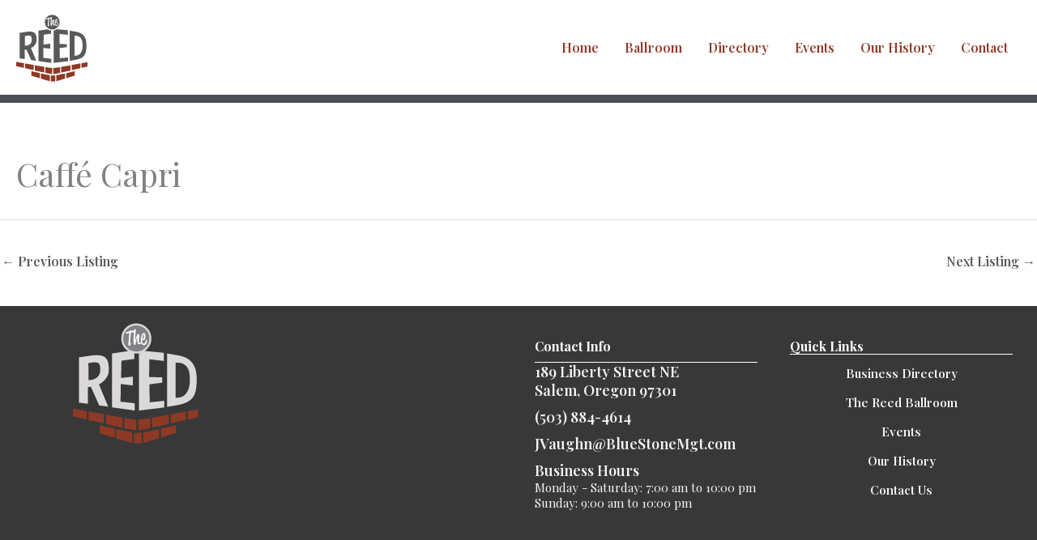

--- FILE ---
content_type: text/css
request_url: https://thereedsalem.com/wp-content/uploads/elementor/css/post-45.css?ver=1769192445
body_size: 1110
content:
.elementor-45 .elementor-element.elementor-element-d1ea81b{--display:flex;--min-height:400px;--flex-direction:row;--container-widget-width:calc( ( 1 - var( --container-widget-flex-grow ) ) * 100% );--container-widget-height:100%;--container-widget-flex-grow:1;--container-widget-align-self:stretch;--flex-wrap-mobile:wrap;--justify-content:center;--align-items:center;--gap:10px 10px;--row-gap:10px;--column-gap:10px;--margin-top:0px;--margin-bottom:0px;--margin-left:0px;--margin-right:0px;--padding-top:10px;--padding-bottom:10px;--padding-left:0px;--padding-right:0px;}.elementor-45 .elementor-element.elementor-element-d1ea81b:not(.elementor-motion-effects-element-type-background), .elementor-45 .elementor-element.elementor-element-d1ea81b > .elementor-motion-effects-container > .elementor-motion-effects-layer{background-color:#383838;}.elementor-45 .elementor-element.elementor-element-63d99b0{--display:flex;--min-height:0px;}.elementor-45 .elementor-element.elementor-element-1cff5b5{--display:flex;--flex-direction:row;--container-widget-width:calc( ( 1 - var( --container-widget-flex-grow ) ) * 100% );--container-widget-height:100%;--container-widget-flex-grow:1;--container-widget-align-self:stretch;--flex-wrap-mobile:wrap;--align-items:stretch;--gap:10px 10px;--row-gap:10px;--column-gap:10px;--margin-top:0px;--margin-bottom:0px;--margin-left:0px;--margin-right:0px;--padding-top:0px;--padding-bottom:0px;--padding-left:0px;--padding-right:0px;}.elementor-45 .elementor-element.elementor-element-95c6c5d{--display:flex;--min-height:400px;--justify-content:center;--margin-top:0px;--margin-bottom:0px;--margin-left:0px;--margin-right:0px;--padding-top:0px;--padding-bottom:0px;--padding-left:0px;--padding-right:0px;}.elementor-45 .elementor-element.elementor-element-8a846c0{text-align:center;}.elementor-45 .elementor-element.elementor-element-8a846c0 img{width:100%;}.elementor-45 .elementor-element.elementor-element-cddf33a{--display:flex;--min-height:400px;--margin-top:0px;--margin-bottom:0px;--margin-left:0px;--margin-right:0px;--padding-top:0px;--padding-bottom:0px;--padding-left:0px;--padding-right:0px;}.elementor-45 .elementor-element.elementor-element-131876a iframe{height:400px;filter:brightness( 100% ) contrast( 100% ) saturate( 100% ) blur( 0px ) hue-rotate( 0deg );}.elementor-45 .elementor-element.elementor-element-6cc4616{--display:flex;--min-height:335px;--gap:5px 5px;--row-gap:5px;--column-gap:5px;--margin-top:0px;--margin-bottom:0px;--margin-left:0px;--margin-right:0px;--padding-top:20px;--padding-bottom:20px;--padding-left:20px;--padding-right:20px;}.elementor-45 .elementor-element.elementor-element-8c8debe > .elementor-widget-container{margin:0px 0px 10px 0px;padding:0px 0px 0px 0px;border-style:solid;border-width:0px 0px 1px 0px;border-color:#FFFFFF;}.elementor-45 .elementor-element.elementor-element-8c8debe{text-align:start;}.elementor-45 .elementor-element.elementor-element-8c8debe .elementor-heading-title{font-weight:bold;color:#FFFFFF;}.elementor-45 .elementor-element.elementor-element-db0c2e7 > .elementor-widget-container{margin:0px 0px 0px 0px;padding:0px 0px 0px 0px;}.elementor-45 .elementor-element.elementor-element-db0c2e7 .elementor-icon-list-items:not(.elementor-inline-items) .elementor-icon-list-item:not(:last-child){padding-block-end:calc(10px/2);}.elementor-45 .elementor-element.elementor-element-db0c2e7 .elementor-icon-list-items:not(.elementor-inline-items) .elementor-icon-list-item:not(:first-child){margin-block-start:calc(10px/2);}.elementor-45 .elementor-element.elementor-element-db0c2e7 .elementor-icon-list-items.elementor-inline-items .elementor-icon-list-item{margin-inline:calc(10px/2);}.elementor-45 .elementor-element.elementor-element-db0c2e7 .elementor-icon-list-items.elementor-inline-items{margin-inline:calc(-10px/2);}.elementor-45 .elementor-element.elementor-element-db0c2e7 .elementor-icon-list-items.elementor-inline-items .elementor-icon-list-item:after{inset-inline-end:calc(-10px/2);}.elementor-45 .elementor-element.elementor-element-db0c2e7 .elementor-icon-list-icon i{color:#F4F4F4;transition:color 0.3s;}.elementor-45 .elementor-element.elementor-element-db0c2e7 .elementor-icon-list-icon svg{fill:#F4F4F4;transition:fill 0.3s;}.elementor-45 .elementor-element.elementor-element-db0c2e7{--e-icon-list-icon-size:20px;--e-icon-list-icon-align:center;--e-icon-list-icon-margin:0 calc(var(--e-icon-list-icon-size, 1em) * 0.125);--icon-vertical-offset:0px;}.elementor-45 .elementor-element.elementor-element-db0c2e7 .elementor-icon-list-icon{padding-inline-end:10px;}.elementor-45 .elementor-element.elementor-element-db0c2e7 .elementor-icon-list-item > .elementor-icon-list-text, .elementor-45 .elementor-element.elementor-element-db0c2e7 .elementor-icon-list-item > a{font-size:18px;line-height:1.3em;}.elementor-45 .elementor-element.elementor-element-db0c2e7 .elementor-icon-list-text{color:#F4F4F4;transition:color 0.3s;}.elementor-45 .elementor-element.elementor-element-d61ee50 > .elementor-widget-container{margin:0px 0px 0px 0px;padding:0px 0px 0px 0px;}.elementor-45 .elementor-element.elementor-element-d61ee50 .elementor-icon-list-items:not(.elementor-inline-items) .elementor-icon-list-item:not(:last-child){padding-block-end:calc(0px/2);}.elementor-45 .elementor-element.elementor-element-d61ee50 .elementor-icon-list-items:not(.elementor-inline-items) .elementor-icon-list-item:not(:first-child){margin-block-start:calc(0px/2);}.elementor-45 .elementor-element.elementor-element-d61ee50 .elementor-icon-list-items.elementor-inline-items .elementor-icon-list-item{margin-inline:calc(0px/2);}.elementor-45 .elementor-element.elementor-element-d61ee50 .elementor-icon-list-items.elementor-inline-items{margin-inline:calc(-0px/2);}.elementor-45 .elementor-element.elementor-element-d61ee50 .elementor-icon-list-items.elementor-inline-items .elementor-icon-list-item:after{inset-inline-end:calc(-0px/2);}.elementor-45 .elementor-element.elementor-element-d61ee50 .elementor-icon-list-icon i{color:#F4F4F4;transition:color 0.3s;}.elementor-45 .elementor-element.elementor-element-d61ee50 .elementor-icon-list-icon svg{fill:#F4F4F4;transition:fill 0.3s;}.elementor-45 .elementor-element.elementor-element-d61ee50{--e-icon-list-icon-size:0px;--e-icon-list-icon-align:center;--e-icon-list-icon-margin:0 calc(var(--e-icon-list-icon-size, 1em) * 0.125);--icon-vertical-offset:0px;}.elementor-45 .elementor-element.elementor-element-d61ee50 .elementor-icon-list-icon{padding-inline-end:10px;}.elementor-45 .elementor-element.elementor-element-d61ee50 .elementor-icon-list-item > .elementor-icon-list-text, .elementor-45 .elementor-element.elementor-element-d61ee50 .elementor-icon-list-item > a{font-size:15px;font-weight:300;line-height:1.3em;}.elementor-45 .elementor-element.elementor-element-d61ee50 .elementor-icon-list-text{color:#F4F4F4;transition:color 0.3s;}.elementor-45 .elementor-element.elementor-element-587e7ca{--display:flex;--min-height:400px;--gap:5px 5px;--row-gap:5px;--column-gap:5px;--margin-top:0px;--margin-bottom:0px;--margin-left:0px;--margin-right:0px;--padding-top:20px;--padding-bottom:20px;--padding-left:20px;--padding-right:20px;}.elementor-45 .elementor-element.elementor-element-f2a4c8f > .elementor-widget-container{margin:0px 0px 10px 0px;padding:0px 0px 0px 0px;border-style:solid;border-width:0px 0px 1px 0px;border-color:#FFFFFF;}.elementor-45 .elementor-element.elementor-element-f2a4c8f{text-align:start;}.elementor-45 .elementor-element.elementor-element-f2a4c8f .elementor-heading-title{font-weight:bold;color:#FFFFFF;}.elementor-45 .elementor-element.elementor-element-7fd09fa > .elementor-widget-container{margin:0px 0px 0px 0px;padding:0px 0px 0px 0px;}.elementor-45 .elementor-element.elementor-element-7fd09fa .elementor-nav-menu .elementor-item{font-size:15px;}.elementor-45 .elementor-element.elementor-element-7fd09fa .elementor-nav-menu--main .elementor-item{color:#F4F4F4;fill:#F4F4F4;padding-left:10px;padding-right:10px;padding-top:3px;padding-bottom:3px;}.elementor-45 .elementor-element.elementor-element-7fd09fa .elementor-nav-menu--main .elementor-item:hover,
					.elementor-45 .elementor-element.elementor-element-7fd09fa .elementor-nav-menu--main .elementor-item.elementor-item-active,
					.elementor-45 .elementor-element.elementor-element-7fd09fa .elementor-nav-menu--main .elementor-item.highlighted,
					.elementor-45 .elementor-element.elementor-element-7fd09fa .elementor-nav-menu--main .elementor-item:focus{color:#8D3925;fill:#8D3925;}.elementor-45 .elementor-element.elementor-element-7fd09fa .elementor-nav-menu--main .elementor-item.elementor-item-active{color:#796E65;}.elementor-45 .elementor-element.elementor-element-7fd09fa{--e-nav-menu-horizontal-menu-item-margin:calc( 10px / 2 );}.elementor-45 .elementor-element.elementor-element-7fd09fa .elementor-nav-menu--main:not(.elementor-nav-menu--layout-horizontal) .elementor-nav-menu > li:not(:last-child){margin-bottom:10px;}.elementor-45 .elementor-element.elementor-element-4f4c09d{--display:flex;--min-height:50px;--flex-direction:row;--container-widget-width:calc( ( 1 - var( --container-widget-flex-grow ) ) * 100% );--container-widget-height:100%;--container-widget-flex-grow:1;--container-widget-align-self:stretch;--flex-wrap-mobile:wrap;--align-items:stretch;--gap:10px 10px;--row-gap:10px;--column-gap:10px;border-style:solid;--border-style:solid;border-width:1px 0px 0px 0px;--border-top-width:1px;--border-right-width:0px;--border-bottom-width:0px;--border-left-width:0px;border-color:rgba(255,255,255,0.19);--border-color:rgba(255,255,255,0.19);--margin-top:0px;--margin-bottom:0px;--margin-left:0px;--margin-right:0px;--padding-top:20px;--padding-bottom:20px;--padding-left:0px;--padding-right:0px;}.elementor-45 .elementor-element.elementor-element-4f4c09d:not(.elementor-motion-effects-element-type-background), .elementor-45 .elementor-element.elementor-element-4f4c09d > .elementor-motion-effects-container > .elementor-motion-effects-layer{background-color:#222222;}.elementor-45 .elementor-element.elementor-element-cc88744{--display:flex;--margin-top:0px;--margin-bottom:0px;--margin-left:0px;--margin-right:0px;--padding-top:0px;--padding-bottom:0px;--padding-left:0px;--padding-right:0px;}.elementor-45 .elementor-element.elementor-element-5b65abb{--display:flex;--flex-direction:row;--container-widget-width:calc( ( 1 - var( --container-widget-flex-grow ) ) * 100% );--container-widget-height:100%;--container-widget-flex-grow:1;--container-widget-align-self:stretch;--flex-wrap-mobile:wrap;--align-items:stretch;--gap:10px 10px;--row-gap:10px;--column-gap:10px;}.elementor-45 .elementor-element.elementor-element-55d16d8{--display:flex;}.elementor-45 .elementor-element.elementor-element-1b5fdc2 .elementor-repeater-item-b608e1e.elementor-social-icon{background-color:#22222222;}.elementor-45 .elementor-element.elementor-element-1b5fdc2{--grid-template-columns:repeat(2, auto);--icon-size:24px;--grid-column-gap:10px;--grid-row-gap:0px;}.elementor-45 .elementor-element.elementor-element-1b5fdc2 .elementor-widget-container{text-align:center;}.elementor-45 .elementor-element.elementor-element-264dfde{text-align:center;}.elementor-45 .elementor-element.elementor-element-264dfde .elementor-heading-title{font-size:13px;font-weight:300;color:#BBBBBB;}.elementor-theme-builder-content-area{height:400px;}.elementor-location-header:before, .elementor-location-footer:before{content:"";display:table;clear:both;}@media(max-width:1024px){.elementor-45 .elementor-element.elementor-element-d1ea81b{--min-height:0px;--flex-direction:row;--container-widget-width:calc( ( 1 - var( --container-widget-flex-grow ) ) * 100% );--container-widget-height:100%;--container-widget-flex-grow:1;--container-widget-align-self:stretch;--flex-wrap-mobile:wrap;--align-items:center;}.elementor-45 .elementor-element.elementor-element-63d99b0{--flex-direction:column;--container-widget-width:100%;--container-widget-height:initial;--container-widget-flex-grow:0;--container-widget-align-self:initial;--flex-wrap-mobile:wrap;}.elementor-45 .elementor-element.elementor-element-1cff5b5{--flex-wrap:wrap;}.elementor-45 .elementor-element.elementor-element-95c6c5d{--min-height:0px;}.elementor-45 .elementor-element.elementor-element-cddf33a{--min-height:0px;}.elementor-45 .elementor-element.elementor-element-6cc4616{--min-height:0px;--flex-direction:column;--container-widget-width:100%;--container-widget-height:initial;--container-widget-flex-grow:0;--container-widget-align-self:initial;--flex-wrap-mobile:wrap;}.elementor-45 .elementor-element.elementor-element-587e7ca{--min-height:0px;}.elementor-45 .elementor-element.elementor-element-4f4c09d{--padding-top:10px;--padding-bottom:10px;--padding-left:20px;--padding-right:20px;}.elementor-45 .elementor-element.elementor-element-264dfde{text-align:center;}}@media(max-width:767px){.elementor-45 .elementor-element.elementor-element-d1ea81b{--margin-top:0px;--margin-bottom:0px;--margin-left:0px;--margin-right:0px;--padding-top:20px;--padding-bottom:20px;--padding-left:0px;--padding-right:0px;}.elementor-45 .elementor-element.elementor-element-95c6c5d{--min-height:0px;}.elementor-45 .elementor-element.elementor-element-cddf33a{--min-height:0px;}.elementor-45 .elementor-element.elementor-element-6cc4616{--min-height:0px;}.elementor-45 .elementor-element.elementor-element-db0c2e7 .elementor-icon-list-items:not(.elementor-inline-items) .elementor-icon-list-item:not(:last-child){padding-block-end:calc(10px/2);}.elementor-45 .elementor-element.elementor-element-db0c2e7 .elementor-icon-list-items:not(.elementor-inline-items) .elementor-icon-list-item:not(:first-child){margin-block-start:calc(10px/2);}.elementor-45 .elementor-element.elementor-element-db0c2e7 .elementor-icon-list-items.elementor-inline-items .elementor-icon-list-item{margin-inline:calc(10px/2);}.elementor-45 .elementor-element.elementor-element-db0c2e7 .elementor-icon-list-items.elementor-inline-items{margin-inline:calc(-10px/2);}.elementor-45 .elementor-element.elementor-element-db0c2e7 .elementor-icon-list-items.elementor-inline-items .elementor-icon-list-item:after{inset-inline-end:calc(-10px/2);}.elementor-45 .elementor-element.elementor-element-587e7ca{--min-height:0px;--margin-top:0px;--margin-bottom:0px;--margin-left:0px;--margin-right:0px;}.elementor-45 .elementor-element.elementor-element-7fd09fa .elementor-nav-menu--main .elementor-item{padding-top:3px;padding-bottom:3px;}.elementor-45 .elementor-element.elementor-element-7fd09fa{--e-nav-menu-horizontal-menu-item-margin:calc( 10px / 2 );}.elementor-45 .elementor-element.elementor-element-7fd09fa .elementor-nav-menu--main:not(.elementor-nav-menu--layout-horizontal) .elementor-nav-menu > li:not(:last-child){margin-bottom:10px;}.elementor-45 .elementor-element.elementor-element-4f4c09d{--margin-top:0px;--margin-bottom:0px;--margin-left:0px;--margin-right:0px;--padding-top:30px;--padding-bottom:20px;--padding-left:20px;--padding-right:20px;}.elementor-45 .elementor-element.elementor-element-cc88744{--width:100%;--margin-top:0px;--margin-bottom:0px;--margin-left:0px;--margin-right:0px;--padding-top:0px;--padding-bottom:0px;--padding-left:0px;--padding-right:0px;}.elementor-45 .elementor-element.elementor-element-264dfde{text-align:center;}.elementor-45 .elementor-element.elementor-element-264dfde .elementor-heading-title{line-height:1.5em;}}@media(min-width:768px){.elementor-45 .elementor-element.elementor-element-95c6c5d{--width:25%;}.elementor-45 .elementor-element.elementor-element-cddf33a{--width:25%;}.elementor-45 .elementor-element.elementor-element-6cc4616{--width:25%;}.elementor-45 .elementor-element.elementor-element-587e7ca{--width:25%;}}@media(max-width:1024px) and (min-width:768px){.elementor-45 .elementor-element.elementor-element-95c6c5d{--width:100%;}.elementor-45 .elementor-element.elementor-element-cddf33a{--width:100%;}.elementor-45 .elementor-element.elementor-element-6cc4616{--width:100%;}.elementor-45 .elementor-element.elementor-element-587e7ca{--width:100%;}.elementor-45 .elementor-element.elementor-element-cc88744{--width:100%;}}

--- FILE ---
content_type: text/css
request_url: https://thereedsalem.com/wp-content/themes/reed-ballroom/style.css?ver=1.1.0
body_size: -418
content:
/**
Theme Name: The Reed Ballroom
Author: Harness Media LLC
Author URI: https://harnessyourwebsite.com/
Description: A custom child theme for The Reed Ballroom website at thereedballroom.com.
Version: 1.1.0
License: GNU General Public License v2 or later
License URI: http://www.gnu.org/licenses/gpl-2.0.html
Text Domain: the-reed-ballroom
Template: astra
*/

--- FILE ---
content_type: text/css
request_url: https://thereedsalem.com/wp-content/uploads/elementor/css/post-942.css?ver=1733357984
body_size: 181
content:
.elementor-942 .elementor-element.elementor-element-58f9bf2 > .elementor-container > .elementor-column > .elementor-widget-wrap{align-content:center;align-items:center;}.elementor-942 .elementor-element.elementor-element-58f9bf2 > .elementor-container{min-height:82px;}.elementor-942 .elementor-element.elementor-element-58f9bf2{border-style:solid;border-width:0px 0px 1px 0px;border-color:#B59694;margin-top:0px;margin-bottom:0px;padding:5px 0px 5px 0px;}.elementor-942 .elementor-element.elementor-element-bb6f40a > .elementor-widget-wrap > .elementor-widget:not(.elementor-widget__width-auto):not(.elementor-widget__width-initial):not(:last-child):not(.elementor-absolute){margin-block-end:0px;}.elementor-942 .elementor-element.elementor-element-ca620c5 > .elementor-widget-wrap > .elementor-widget:not(.elementor-widget__width-auto):not(.elementor-widget__width-initial):not(:last-child):not(.elementor-absolute){margin-block-end:0px;}.elementor-942 .elementor-element.elementor-element-ef7b43c > .elementor-widget-container{margin:0px 0px -5px 0px;padding:0px 0px 0px 0px;}.elementor-942 .elementor-element.elementor-element-ef7b43c .elementor-icon-list-icon i{color:#B59694;transition:color 0.3s;}.elementor-942 .elementor-element.elementor-element-ef7b43c .elementor-icon-list-icon svg{fill:#B59694;transition:fill 0.3s;}.elementor-942 .elementor-element.elementor-element-ef7b43c{--e-icon-list-icon-size:13px;--e-icon-list-icon-align:right;--e-icon-list-icon-margin:0 0 0 calc(var(--e-icon-list-icon-size, 1em) * 0.25);--icon-vertical-offset:0px;}.elementor-942 .elementor-element.elementor-element-ef7b43c .elementor-icon-list-item > .elementor-icon-list-text, .elementor-942 .elementor-element.elementor-element-ef7b43c .elementor-icon-list-item > a{font-family:"Montserrat", Serif;font-size:13px;font-weight:500;text-transform:uppercase;}.elementor-942 .elementor-element.elementor-element-ef7b43c .elementor-icon-list-text{color:#B59694;transition:color 0.3s;}.elementor-942 .elementor-element.elementor-element-a53907a > .elementor-widget-wrap > .elementor-widget:not(.elementor-widget__width-auto):not(.elementor-widget__width-initial):not(:last-child):not(.elementor-absolute){margin-block-end:0px;}.elementor-942 .elementor-element.elementor-element-e9acf7f .elementor-icon-list-icon i{transition:color 0.3s;}.elementor-942 .elementor-element.elementor-element-e9acf7f .elementor-icon-list-icon svg{transition:fill 0.3s;}.elementor-942 .elementor-element.elementor-element-e9acf7f{--e-icon-list-icon-size:17px;--e-icon-list-icon-align:center;--e-icon-list-icon-margin:0 calc(var(--e-icon-list-icon-size, 1em) * 0.125);--icon-vertical-offset:0px;}.elementor-942 .elementor-element.elementor-element-e9acf7f .elementor-icon-list-text{transition:color 0.3s;}.elementor-942 .elementor-element.elementor-element-6fce448 .elementor-icon-list-icon i{transition:color 0.3s;}.elementor-942 .elementor-element.elementor-element-6fce448 .elementor-icon-list-icon svg{transition:fill 0.3s;}.elementor-942 .elementor-element.elementor-element-6fce448{--e-icon-list-icon-size:17px;--e-icon-list-icon-align:center;--e-icon-list-icon-margin:0 calc(var(--e-icon-list-icon-size, 1em) * 0.125);--icon-vertical-offset:0px;}.elementor-942 .elementor-element.elementor-element-6fce448 .elementor-icon-list-text{transition:color 0.3s;}.elementor-942 .elementor-element.elementor-element-85e1af6 > .elementor-widget-wrap > .elementor-widget:not(.elementor-widget__width-auto):not(.elementor-widget__width-initial):not(:last-child):not(.elementor-absolute){margin-block-end:0px;}.elementor-942 .elementor-element.elementor-element-403ace0 .elementor-icon-list-icon i{transition:color 0.3s;}.elementor-942 .elementor-element.elementor-element-403ace0 .elementor-icon-list-icon svg{transition:fill 0.3s;}.elementor-942 .elementor-element.elementor-element-403ace0{--e-icon-list-icon-size:17px;--e-icon-list-icon-align:center;--e-icon-list-icon-margin:0 calc(var(--e-icon-list-icon-size, 1em) * 0.125);--icon-vertical-offset:0px;}.elementor-942 .elementor-element.elementor-element-403ace0 .elementor-icon-list-text{transition:color 0.3s;}.elementor-942 .elementor-element.elementor-element-392bb6c .elementor-icon-list-icon i{transition:color 0.3s;}.elementor-942 .elementor-element.elementor-element-392bb6c .elementor-icon-list-icon svg{transition:fill 0.3s;}.elementor-942 .elementor-element.elementor-element-392bb6c{--e-icon-list-icon-size:17px;--e-icon-list-icon-align:center;--e-icon-list-icon-margin:0 calc(var(--e-icon-list-icon-size, 1em) * 0.125);--icon-vertical-offset:0px;}.elementor-942 .elementor-element.elementor-element-392bb6c .elementor-icon-list-text{transition:color 0.3s;}@media(min-width:768px){.elementor-942 .elementor-element.elementor-element-bb6f40a{width:10%;}.elementor-942 .elementor-element.elementor-element-ca620c5{width:50%;}.elementor-942 .elementor-element.elementor-element-a53907a{width:20%;}.elementor-942 .elementor-element.elementor-element-85e1af6{width:20%;}}@media(max-width:1024px) and (min-width:768px){.elementor-942 .elementor-element.elementor-element-bb6f40a{width:30%;}.elementor-942 .elementor-element.elementor-element-ca620c5{width:70%;}.elementor-942 .elementor-element.elementor-element-a53907a{width:30%;}.elementor-942 .elementor-element.elementor-element-85e1af6{width:70%;}}

--- FILE ---
content_type: text/css
request_url: https://thereedsalem.com/wp-content/uploads/elementor/css/post-1084.css?ver=1603372071
body_size: 195
content:
.elementor-1084 .elementor-element.elementor-element-60675381 > .elementor-container > .elementor-column > .elementor-widget-wrap{align-content:center;align-items:center;}.elementor-1084 .elementor-element.elementor-element-60675381:not(.elementor-motion-effects-element-type-background), .elementor-1084 .elementor-element.elementor-element-60675381 > .elementor-motion-effects-container > .elementor-motion-effects-layer{background-color:#F8F8F8;}.elementor-1084 .elementor-element.elementor-element-60675381 > .elementor-container{min-height:82px;}.elementor-1084 .elementor-element.elementor-element-60675381{border-style:solid;border-width:0px 0px 1px 0px;border-color:#B59694;transition:background 0.3s, border 0.3s, border-radius 0.3s, box-shadow 0.3s;margin-top:0px;margin-bottom:0px;padding:5px 0px 5px 0px;}.elementor-1084 .elementor-element.elementor-element-60675381 > .elementor-background-overlay{transition:background 0.3s, border-radius 0.3s, opacity 0.3s;}.elementor-1084 .elementor-element.elementor-element-68c2dfd7 > .elementor-widget-wrap > .elementor-widget:not(.elementor-widget__width-auto):not(.elementor-widget__width-initial):not(:last-child):not(.elementor-absolute){margin-block-end:0px;}.elementor-1084 .elementor-element.elementor-element-4a3c4bf9 > .elementor-widget-wrap > .elementor-widget:not(.elementor-widget__width-auto):not(.elementor-widget__width-initial):not(:last-child):not(.elementor-absolute){margin-block-end:0px;}.elementor-1084 .elementor-element.elementor-element-a8fff8f > .elementor-widget-container{margin:0px 0px -5px 0px;padding:0px 0px 0px 0px;}.elementor-1084 .elementor-element.elementor-element-a8fff8f .elementor-icon-list-icon i{color:#B59694;transition:color 0.3s;}.elementor-1084 .elementor-element.elementor-element-a8fff8f .elementor-icon-list-icon svg{fill:#B59694;transition:fill 0.3s;}.elementor-1084 .elementor-element.elementor-element-a8fff8f{--e-icon-list-icon-size:13px;--e-icon-list-icon-align:right;--e-icon-list-icon-margin:0 0 0 calc(var(--e-icon-list-icon-size, 1em) * 0.25);--icon-vertical-offset:0px;}.elementor-1084 .elementor-element.elementor-element-a8fff8f .elementor-icon-list-item > .elementor-icon-list-text, .elementor-1084 .elementor-element.elementor-element-a8fff8f .elementor-icon-list-item > a{font-family:"Montserrat", Serif;font-size:13px;font-weight:500;text-transform:uppercase;}.elementor-1084 .elementor-element.elementor-element-a8fff8f .elementor-icon-list-text{color:#B59694;transition:color 0.3s;}.elementor-1084 .elementor-element.elementor-element-32edf0bd > .elementor-widget-wrap > .elementor-widget:not(.elementor-widget__width-auto):not(.elementor-widget__width-initial):not(:last-child):not(.elementor-absolute){margin-block-end:0px;}.elementor-1084 .elementor-element.elementor-element-4d2bd6b9 .elementor-icon-list-icon i{transition:color 0.3s;}.elementor-1084 .elementor-element.elementor-element-4d2bd6b9 .elementor-icon-list-icon svg{transition:fill 0.3s;}.elementor-1084 .elementor-element.elementor-element-4d2bd6b9{--e-icon-list-icon-size:17px;--e-icon-list-icon-align:center;--e-icon-list-icon-margin:0 calc(var(--e-icon-list-icon-size, 1em) * 0.125);--icon-vertical-offset:0px;}.elementor-1084 .elementor-element.elementor-element-4d2bd6b9 .elementor-icon-list-text{transition:color 0.3s;}.elementor-1084 .elementor-element.elementor-element-642de349 .elementor-icon-list-icon i{transition:color 0.3s;}.elementor-1084 .elementor-element.elementor-element-642de349 .elementor-icon-list-icon svg{transition:fill 0.3s;}.elementor-1084 .elementor-element.elementor-element-642de349{--e-icon-list-icon-size:17px;--e-icon-list-icon-align:center;--e-icon-list-icon-margin:0 calc(var(--e-icon-list-icon-size, 1em) * 0.125);--icon-vertical-offset:0px;}.elementor-1084 .elementor-element.elementor-element-642de349 .elementor-icon-list-text{transition:color 0.3s;}.elementor-1084 .elementor-element.elementor-element-6d29594d > .elementor-widget-wrap > .elementor-widget:not(.elementor-widget__width-auto):not(.elementor-widget__width-initial):not(:last-child):not(.elementor-absolute){margin-block-end:0px;}.elementor-1084 .elementor-element.elementor-element-27ca54a4 .elementor-icon-list-icon i{transition:color 0.3s;}.elementor-1084 .elementor-element.elementor-element-27ca54a4 .elementor-icon-list-icon svg{transition:fill 0.3s;}.elementor-1084 .elementor-element.elementor-element-27ca54a4{--e-icon-list-icon-size:17px;--e-icon-list-icon-align:center;--e-icon-list-icon-margin:0 calc(var(--e-icon-list-icon-size, 1em) * 0.125);--icon-vertical-offset:0px;}.elementor-1084 .elementor-element.elementor-element-27ca54a4 .elementor-icon-list-text{transition:color 0.3s;}.elementor-1084 .elementor-element.elementor-element-5edc3960 .elementor-icon-list-icon i{transition:color 0.3s;}.elementor-1084 .elementor-element.elementor-element-5edc3960 .elementor-icon-list-icon svg{transition:fill 0.3s;}.elementor-1084 .elementor-element.elementor-element-5edc3960{--e-icon-list-icon-size:17px;--e-icon-list-icon-align:center;--e-icon-list-icon-margin:0 calc(var(--e-icon-list-icon-size, 1em) * 0.125);--icon-vertical-offset:0px;}.elementor-1084 .elementor-element.elementor-element-5edc3960 .elementor-icon-list-text{transition:color 0.3s;}@media(min-width:768px){.elementor-1084 .elementor-element.elementor-element-68c2dfd7{width:10%;}.elementor-1084 .elementor-element.elementor-element-4a3c4bf9{width:50%;}.elementor-1084 .elementor-element.elementor-element-32edf0bd{width:20%;}.elementor-1084 .elementor-element.elementor-element-6d29594d{width:20%;}}@media(max-width:1024px) and (min-width:768px){.elementor-1084 .elementor-element.elementor-element-68c2dfd7{width:30%;}.elementor-1084 .elementor-element.elementor-element-4a3c4bf9{width:70%;}.elementor-1084 .elementor-element.elementor-element-32edf0bd{width:30%;}.elementor-1084 .elementor-element.elementor-element-6d29594d{width:70%;}}

--- FILE ---
content_type: image/svg+xml
request_url: https://thereedsalem.com/wp-content/uploads/2020/05/the-reed-salem.svg
body_size: 1761
content:
<?xml version="1.0" encoding="UTF-8" standalone="no"?> <svg xmlns="http://www.w3.org/2000/svg" xmlns:xlink="http://www.w3.org/1999/xlink" xmlns:serif="http://www.serif.com/" width="100%" height="100%" viewBox="0 0 739 716" version="1.1" xml:space="preserve" style="fill-rule:evenodd;clip-rule:evenodd;stroke-miterlimit:2;"> <g transform="matrix(1,0,0,1,0,3.42927)"> <g transform="matrix(4.16667,0,0,4.16667,0,0)"> <path d="M174.791,81.277L174.791,78.968C174.791,55.351 161.956,47.921 145.877,45.671L133.122,43.383L133.122,119.09L147.675,116.616C168.216,112.45 174.791,104.895 174.791,81.277ZM165.122,81.277C165.122,100.381 155.718,106.164 146.972,106.164L145.149,106.164L145.149,56.426L146.85,56.426C155.597,56.426 165.122,59.863 165.122,78.968L165.122,81.277ZM93.184,124.324L128.993,119.953L128.988,110.549L108.473,112.583L108.023,87.193L126.254,84.772L126.023,77.294L107.573,76.731L107.962,51.652L128.578,54.029L128.578,42.508L93.184,39.068L93.184,124.324ZM55.288,119.767L87.117,124.223L87.117,113.934L67.315,111.706L67.522,86.744L84.687,88.726L84.687,76.209L67.972,78.193L68.565,53.637L86.753,51.274L86.753,38.835L55.288,43.407L55.288,119.767ZM50.714,66.797L50.714,66.034C50.714,49.768 45.863,42.993 22.48,46.866L8.63,48.978L8.63,113.083L21.172,114.734L21.262,90.794L23.816,90.816C24.302,90.816 24.909,90.707 25.395,90.707L37.192,117.073L49.792,118.783L36.815,87.212C43.497,83.61 50.714,76.951 50.714,66.797ZM38.687,66.906C38.687,76.733 30.741,81.1 22.723,81.1L21.907,81.1L21.882,57.133L22.522,56.954C35.377,54.652 38.687,55.772 38.687,66.252L38.687,66.906Z" style="fill:rgb(89,90,88);fill-rule:nonzero;"></path> </g> <g transform="matrix(4.16667,0,0,4.16667,0,0)"> <path d="M0,132.506L0,121.663L19.417,125.076L19.315,136.797L0,132.506Z" style="fill:rgb(142,57,37);fill-rule:nonzero;"></path> </g> <g transform="matrix(4.16667,0,0,4.16667,0,0)"> <path d="M22.275,137.613L22.275,125.688L43.634,129.442L43.52,142.334L22.275,137.613Z" style="fill:rgb(142,57,37);fill-rule:nonzero;"></path> </g> <g transform="matrix(4.16667,0,0,4.16667,0,0)"> <path d="M46.589,143.287L46.589,130.168L70.082,134.297L69.96,148.48L46.589,143.287Z" style="fill:rgb(142,57,37);fill-rule:nonzero;"></path> </g> <g transform="matrix(4.16667,0,0,4.16667,0,0)"> <path d="M72.598,149.233L72.696,134.948L89.556,137.298L89.359,152.408L72.598,149.233Z" style="fill:rgb(142,57,37);fill-rule:nonzero;"></path> </g> <g transform="matrix(4.16667,0,0,4.16667,0,0)"> <path d="M177.16,133.443L177.161,122.602L162.431,125.076L162.534,136.797L177.16,133.443Z" style="fill:rgb(142,57,37);fill-rule:nonzero;"></path> </g> <g transform="matrix(4.16667,0,0,4.16667,0,0)"> <path d="M159.573,137.613L159.573,125.688L138.214,129.442L138.328,142.334L159.573,137.613Z" style="fill:rgb(142,57,37);fill-rule:nonzero;"></path> </g> <g transform="matrix(4.16667,0,0,4.16667,0,0)"> <path d="M135.259,143.287L135.259,130.168L111.765,134.297L111.888,148.479L135.259,143.287Z" style="fill:rgb(142,57,37);fill-rule:nonzero;"></path> </g> <g transform="matrix(4.16667,0,0,4.16667,0,0)"> <path d="M109.25,149.232L109.152,134.948L92.292,137.298L92.489,152.407L109.25,149.232Z" style="fill:rgb(142,57,37);fill-rule:nonzero;"></path> </g> <g transform="matrix(4.16667,0,0,4.16667,0,0)"> <path d="M37.982,156.611L37.987,144.943L59.121,149.811L59.12,162.679L37.982,156.611Z" style="fill:rgb(142,57,37);fill-rule:nonzero;"></path> </g> <g transform="matrix(4.16667,0,0,4.16667,0,0)"> <path d="M61.347,163.791L61.347,150.676L83.871,155.352L83.872,170.185L61.347,163.791Z" style="fill:rgb(142,57,37);fill-rule:nonzero;"></path> </g> <g transform="matrix(4.16667,0,0,4.16667,0,0)"> <path d="M145.622,156.071L145.597,144.928L124.466,150.132L124.464,162.664L145.622,156.071Z" style="fill:rgb(142,57,37);fill-rule:nonzero;"></path> </g> <g transform="matrix(4.16667,0,0,4.16667,0,0)"> <path d="M121.502,163.632L121.552,150.676L99.521,155.351L99.522,170.185L121.502,163.632Z" style="fill:rgb(142,57,37);fill-rule:nonzero;"></path> </g> <g transform="matrix(4.16667,0,0,4.16667,0,0)"> <rect x="86.098" y="155.802" width="11.008" height="15.198" style="fill:rgb(142,57,37);fill-rule:nonzero;"></rect> </g> <g transform="matrix(4.16667,0,0,4.16667,0,0)"> <path d="M89.556,42.148C100.554,42.148 109.469,33.233 109.469,22.235C109.469,11.237 100.554,2.322 89.556,2.322C78.558,2.322 69.643,11.237 69.643,22.235C69.643,33.233 78.558,42.148 89.556,42.148Z" style="fill:rgb(88,89,91);fill-rule:nonzero;"></path> </g> <g transform="matrix(4.16667,0,0,4.16667,0,0)"> <path d="M89.556,42.148C100.554,42.148 109.469,33.233 109.469,22.235C109.469,11.237 100.554,2.322 89.556,2.322C78.558,2.322 69.643,11.237 69.643,22.235C69.643,33.233 78.558,42.148 89.556,42.148Z" style="fill:none;stroke:white;stroke-width:2.81px;"></path> </g> <g transform="matrix(4.16667,0,0,4.16667,0,0)"> <path d="M75.794,15.461C77.14,15.029 78.489,14.654 79.761,14.369C79.079,19.469 78.586,26.885 78.39,31.699C78.604,31.964 80.606,32.891 80.803,32.091C80.803,32.091 82.036,29.648 81.825,29.045C81.722,28.772 81.103,29.151 80.883,29.223C81.084,23.679 81.425,18.912 81.974,13.905C84.053,13.535 85.889,13.296 87.171,13.177C87.534,13.151 87.739,12.884 87.727,12.69C87.711,12.465 86.772,11.493 86.65,11.361C86.409,11.097 85.537,11.074 84.509,11.231L82.231,11.587L82.272,11.358C81.852,10.967 81.164,10.762 80.401,10.703C80.317,11.102 80.207,11.531 80.128,12.013C78.165,12.431 75.988,13.005 74.469,13.756C74.008,13.985 75.08,15.678 75.794,15.461ZM91.245,20.47C91.074,21.24 90.695,24.242 90.822,26.058C90.953,27.929 91.873,30.643 94.052,30.491C95.923,30.36 97.605,28.335 97.475,26.463C97.406,25.485 96.603,25.626 96.603,25.626C96.284,27.108 95.613,28.754 94.749,28.815C93.854,28.878 93.457,28.007 93.379,26.889C93.127,23.286 94.174,18.19 94.073,16.764C94.03,16.15 92.538,15.665 91.811,15.715C90.442,15.811 88.633,22.842 88.117,24.703L87.861,24.665C87.773,23.408 88.216,16.079 88.432,14.352C88.634,12.822 89.03,11.671 88.918,10.051C88.862,9.269 87.035,8.837 86.647,9.312C85.67,10.588 85.524,26.568 85.738,29.613C85.779,30.199 86.864,31.275 87.87,31.204C88.457,31.163 88.551,30.904 88.551,30.904C88.549,27.255 90.427,21.201 90.906,20.439L91.245,20.47ZM95.933,26.486C96.177,29.978 98.326,31.82 100.477,31.671C103.578,31.453 104.799,27.241 104.629,24.811C104.574,24.029 104.172,23.496 103.725,23.527C103.334,23.555 103.356,23.862 103.356,23.862C103.485,25.705 101.997,29.318 99.846,29.468C98.422,29.568 97.851,28.627 97.759,27.314C97.601,25.05 98,23.535 98,23.535C98,23.535 98.501,24.679 99.701,24.595C101.909,24.441 102.66,21.132 102.41,17.557C102.23,14.987 100.942,14.235 99.881,14.309C97.423,14.482 95.605,21.822 95.933,26.486ZM98.251,22.31C98.416,20.251 99.038,17.905 99.602,16.349C99.742,15.947 99.875,15.825 99.985,15.817C100.126,15.808 100.331,15.934 100.413,17.108C100.593,19.676 99.976,22.891 98.998,22.961C98.439,22.999 98.251,22.31 98.251,22.31Z" style="fill:white;fill-rule:nonzero;"></path> </g> </g> </svg> 

--- FILE ---
content_type: image/svg+xml
request_url: https://thereedsalem.com/wp-content/uploads/2019/02/the-reed-salem_reverse.svg
body_size: 1696
content:
<?xml version="1.0" encoding="UTF-8" standalone="no"?> <svg xmlns="http://www.w3.org/2000/svg" xmlns:xlink="http://www.w3.org/1999/xlink" xmlns:serif="http://www.serif.com/" width="100%" height="100%" viewBox="0 0 739 716" version="1.1" xml:space="preserve" style="fill-rule:evenodd;clip-rule:evenodd;stroke-miterlimit:2;"> <g transform="matrix(1,0,0,1,0,3.42927)"> <g transform="matrix(4.16667,0,0,4.16667,0,0)"> <path d="M174.792,81.277L174.792,78.968C174.792,55.351 161.957,47.921 145.878,45.671L133.122,43.383L133.122,119.09L147.676,116.616C168.217,112.45 174.792,104.895 174.792,81.277ZM165.123,81.277C165.123,100.381 155.719,106.164 146.972,106.164L145.148,106.164L145.148,56.426L146.85,56.426C155.597,56.426 165.123,59.863 165.123,78.968L165.123,81.277ZM93.183,124.324L128.992,119.953L128.987,110.549L108.473,112.583L108.022,87.193L126.255,84.772L126.022,77.294L107.572,76.731L107.963,51.652L128.578,54.029L128.578,42.508L93.183,39.068L93.183,124.324ZM55.288,119.767L87.118,124.223L87.118,113.934L67.315,111.706L67.522,86.744L84.687,88.726L84.687,76.209L67.972,78.193L68.565,53.638L86.753,51.274L86.753,38.835L55.288,43.407L55.288,119.767ZM50.714,66.797L50.714,66.034C50.714,49.768 45.863,42.993 22.48,46.867L8.63,48.978L8.63,113.083L21.172,114.734L21.262,90.794L23.816,90.816C24.302,90.816 24.909,90.707 25.395,90.707L37.192,117.073L49.792,118.783L36.815,87.212C43.497,83.61 50.714,76.951 50.714,66.797ZM38.687,66.906C38.687,76.733 30.741,81.1 22.723,81.1L21.907,81.1L21.882,57.133L22.522,56.954C35.377,54.652 38.687,55.772 38.687,66.252L38.687,66.906Z" style="fill:rgb(218,216,216);fill-rule:nonzero;"></path> </g> <g transform="matrix(4.16667,0,0,4.16667,0,0)"> <path d="M0,132.506L0,121.663L19.418,125.076L19.314,136.797L0,132.506Z" style="fill:rgb(142,57,37);fill-rule:nonzero;"></path> </g> <g transform="matrix(4.16667,0,0,4.16667,0,0)"> <path d="M22.275,137.613L22.275,125.688L43.634,129.442L43.521,142.334L22.275,137.613Z" style="fill:rgb(142,57,37);fill-rule:nonzero;"></path> </g> <g transform="matrix(4.16667,0,0,4.16667,0,0)"> <path d="M46.589,143.286L46.589,130.168L70.083,134.298L69.96,148.479L46.589,143.286Z" style="fill:rgb(142,57,37);fill-rule:nonzero;"></path> </g> <g transform="matrix(4.16667,0,0,4.16667,0,0)"> <path d="M72.597,149.233L72.696,134.948L89.555,137.299L89.359,152.408L72.597,149.233Z" style="fill:rgb(142,57,37);fill-rule:nonzero;"></path> </g> <g transform="matrix(4.16667,0,0,4.16667,0,0)"> <path d="M177.16,133.443L177.161,122.601L162.432,125.076L162.534,136.797L177.16,133.443Z" style="fill:rgb(142,57,37);fill-rule:nonzero;"></path> </g> <g transform="matrix(4.16667,0,0,4.16667,0,0)"> <path d="M159.573,137.613L159.572,125.688L138.215,129.442L138.328,142.333L159.573,137.613Z" style="fill:rgb(142,57,37);fill-rule:nonzero;"></path> </g> <g transform="matrix(4.16667,0,0,4.16667,0,0)"> <path d="M135.26,143.287L135.26,130.168L111.765,134.297L111.889,148.48L135.26,143.287Z" style="fill:rgb(142,57,37);fill-rule:nonzero;"></path> </g> <g transform="matrix(4.16667,0,0,4.16667,0,0)"> <path d="M109.251,149.232L109.152,134.947L92.292,137.298L92.489,152.407L109.251,149.232Z" style="fill:rgb(142,57,37);fill-rule:nonzero;"></path> </g> <g transform="matrix(4.16667,0,0,4.16667,0,0)"> <path d="M37.982,156.611L37.987,144.943L59.12,149.81L59.121,162.679L37.982,156.611Z" style="fill:rgb(142,57,37);fill-rule:nonzero;"></path> </g> <g transform="matrix(4.16667,0,0,4.16667,0,0)"> <path d="M61.346,163.791L61.347,150.675L83.872,155.351L83.871,170.184L61.346,163.791Z" style="fill:rgb(142,57,37);fill-rule:nonzero;"></path> </g> <g transform="matrix(4.16667,0,0,4.16667,0,0)"> <path d="M145.622,156.071L145.597,144.928L124.466,150.132L124.464,162.664L145.622,156.071Z" style="fill:rgb(142,57,37);fill-rule:nonzero;"></path> </g> <g transform="matrix(4.16667,0,0,4.16667,0,0)"> <path d="M121.502,163.632L121.552,150.676L99.522,155.351L99.521,170.185L121.502,163.632Z" style="fill:rgb(142,57,37);fill-rule:nonzero;"></path> </g> <g transform="matrix(4.16667,0,0,4.16667,0,0)"> <rect x="86.098" y="155.802" width="11.008" height="15.198" style="fill:rgb(142,57,37);fill-rule:nonzero;"></rect> </g> <g transform="matrix(4.16667,0,0,4.16667,0,0)"> <path d="M89.555,42.148C100.554,42.148 109.469,33.233 109.469,22.235C109.469,11.237 100.554,2.322 89.555,2.322C78.557,2.322 69.642,11.237 69.642,22.235C69.642,33.233 78.557,42.148 89.555,42.148Z" style="fill:rgb(128,130,133);fill-rule:nonzero;"></path> </g> <g transform="matrix(4.16667,0,0,4.16667,0,0)"> <path d="M89.555,42.148C100.554,42.148 109.469,33.233 109.469,22.235C109.469,11.237 100.554,2.322 89.555,2.322C78.557,2.322 69.642,11.237 69.642,22.235C69.642,33.233 78.557,42.148 89.555,42.148Z" style="fill:none;stroke:rgb(218,216,216);stroke-width:2.81px;"></path> </g> <g transform="matrix(4.16667,0,0,4.16667,0,0)"> <path d="M75.794,15.461C77.14,15.029 78.489,14.654 79.761,14.369C79.079,19.469 78.586,26.885 78.39,31.699C78.605,31.964 80.606,32.891 80.803,32.091C80.803,32.091 82.036,29.648 81.825,29.045C81.722,28.772 81.103,29.151 80.883,29.223C81.085,23.679 81.425,18.912 81.974,13.905C84.053,13.535 85.888,13.296 87.17,13.177C87.535,13.151 87.74,12.884 87.727,12.69C87.71,12.465 86.773,11.493 86.651,11.361C86.409,11.097 85.537,11.074 84.509,11.231L82.231,11.587L82.272,11.358C81.852,10.967 81.164,10.762 80.401,10.703C80.317,11.102 80.208,11.531 80.128,12.013C78.165,12.431 75.988,13.005 74.469,13.756C74.008,13.985 75.08,15.678 75.794,15.461ZM91.246,20.47C91.075,21.24 90.696,24.242 90.823,26.058C90.954,27.929 91.873,30.643 94.051,30.491C95.922,30.36 97.606,28.335 97.474,26.462C97.407,25.485 96.603,25.626 96.603,25.626C96.285,27.108 95.614,28.754 94.749,28.815C93.855,28.878 93.457,28.007 93.378,26.889C93.127,23.286 94.173,18.19 94.074,16.764C94.031,16.15 92.538,15.665 91.812,15.715C90.443,15.811 88.632,22.842 88.118,24.703L87.862,24.665C87.774,23.408 88.215,16.079 88.431,14.352C88.633,12.822 89.031,11.671 88.918,10.051C88.863,9.269 87.036,8.837 86.648,9.313C85.67,10.588 85.525,26.568 85.738,29.613C85.779,30.199 86.865,31.275 87.871,31.204C88.457,31.163 88.55,30.904 88.55,30.904C88.548,27.255 90.426,21.201 90.907,20.439L91.246,20.47ZM95.932,26.486C96.176,29.978 98.327,31.82 100.478,31.671C103.578,31.453 104.799,27.241 104.629,24.811C104.574,24.029 104.172,23.496 103.725,23.527C103.334,23.555 103.356,23.862 103.356,23.862C103.485,25.705 101.997,29.318 99.845,29.468C98.421,29.568 97.851,28.627 97.758,27.314C97.601,25.05 98,23.535 98,23.535C98,23.535 98.501,24.679 99.702,24.595C101.909,24.441 102.66,21.132 102.41,17.557C102.23,14.987 100.942,14.235 99.88,14.309C97.422,14.482 95.606,21.822 95.932,26.486ZM98.251,22.31C98.416,20.251 99.038,17.905 99.602,16.349C99.743,15.947 99.875,15.825 99.986,15.817C100.126,15.808 100.331,15.934 100.413,17.108C100.593,19.676 99.976,22.891 98.998,22.961C98.44,22.999 98.251,22.31 98.251,22.31Z" style="fill:white;fill-rule:nonzero;"></path> </g> </g> </svg> 